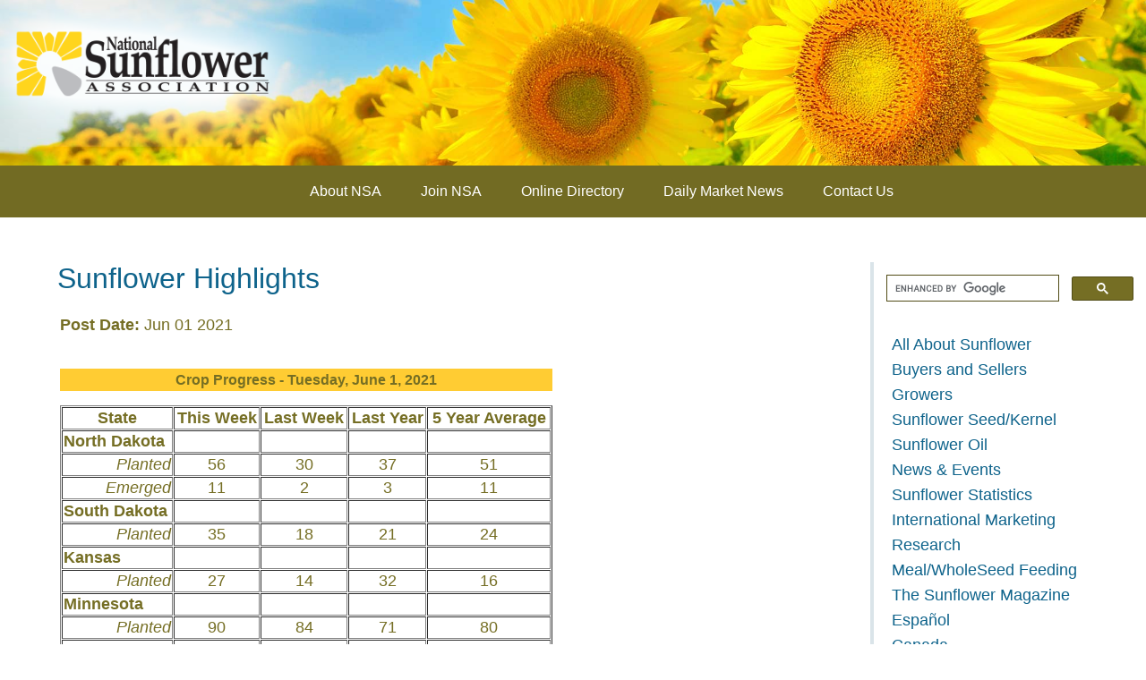

--- FILE ---
content_type: text/html; charset=utf-8
request_url: https://sunflowernsa.com/smartmail/sunflower-highlights-june-1-2021/
body_size: 45029
content:


<!DOCTYPE html>
<html lang="en"> 
<head>
    <title>
        
        Sunflower Highlights
    </title>
	<!-- Google Tag Manager -->
<script>(function(w,d,s,l,i){w[l]=w[l]||[];w[l].push({'gtm.start': new Date().getTime(),event:'gtm.js'});var f=d.getElementsByTagName(s)[0],j=d.createElement(s),dl=l!='dataLayer'?'&l='+l:'';j.async=true;j.src='https://www.googletagmanager.com/gtm.js?id='+i+dl;f.parentNode.insertBefore(j,f);})(window,document,'script','dataLayer','GTM-TL4W9HG2');</script>
<!-- End Google Tag Manager -->
	
    
    <link rel="alternate" type="application/rss+xml" title="RSS" href="/rss.aspx" />
    
    <meta name="keywords" content="" /><meta name="description" content="" /><meta property="og:description" content="" /><meta property="og:title" content="Sunflower Highlights" /><meta property="og:type" content="article" /><meta property="og:url" content="https://sunflowernsa.edu/smartmail/sunflower-highlights-june-1-2021/" /><meta property="og:image" content="https://sunflowernsa.com/images/page_default.png" />
    <?xml version="1.0" encoding="windows-1252"?>
    <meta name="viewport" content="width=device-width, initial-scale=1" />
    <!--<link href="/includes/smart.css" rel="stylesheet" type="text/css" />-->

    
<link rel="apple-touch-icon" sizes="57x57" href="/includes/favicon/apple-icon-57x57.png" />
<link rel="apple-touch-icon" sizes="60x60" href="/includes/favicon/apple-icon-60x60.png" />
<link rel="apple-touch-icon" sizes="72x72" href="/includes/favicon/apple-icon-72x72.png" />
<link rel="apple-touch-icon" sizes="76x76" href="/includes/favicon/apple-icon-76x76.png" />
<link rel="apple-touch-icon" sizes="114x114" href="/includes/favicon/apple-icon-114x114.png" />
<link rel="apple-touch-icon" sizes="120x120" href="/includes/favicon/apple-icon-120x120.png" />
<link rel="apple-touch-icon" sizes="144x144" href="/includes/favicon/apple-icon-144x144.png" />
<link rel="apple-touch-icon" sizes="152x152" href="/includes/favicon/apple-icon-152x152.png" />
<link rel="apple-touch-icon" sizes="180x180" href="/includes/favicon/apple-icon-180x180.png" />
<link rel="icon" type="image/png" sizes="192x192"  href="/includes/favicon/android-icon-192x192.png" />
<link rel="icon" type="image/png" sizes="32x32" href="/includes/favicon/favicon-32x32.png" />
<link rel="icon" type="image/png" sizes="96x96" href="/includes/favicon/favicon-96x96.png" />
<link rel="icon" type="image/png" sizes="16x16" href="/includes/favicon/favicon-16x16.png" />
<link rel="manifest" href="/includes/favicon/manifest.json"/>    
<meta name="msapplication-TileImage" content="/includes/favicon/ms-icon-144x144.png" />
<meta name="theme-color" content="#ffffff" />
    <link rel="stylesheet" type="text/css" href="/includes/styles.css" />	
    <!--[if IE]>
      <link rel="stylesheet" href="/includes/smart.css" media="screen" type="text/css" />
    <![endif]-->
    <link href="/includes/smart-print.css" rel="stylesheet" type="text/css" media="print" />
        <link rel="stylesheet" type="text/css" href="/js/css/overcast/jquery-ui.css" />
    <script type="text/javascript">
        //adaptive image code to set the cookie
        document.cookie = 'imageSize=' + Math.max(screen.width, screen.height) + '; path=/'
    </script>

    <script src="https://ajax.googleapis.com/ajax/libs/jquery/1/jquery.min.js" type="text/javascript"></script>
    <script src="https://sunflowernsa.com/js/vendor/jquery-1.9.1.min.js" type="text/javascript"></script>
    <script src="https://sunflowernsa.com/js/vendor/modernizr.custom.js" type="text/javascript"></script>

    <script type="text/javascript">
        // Nav toggle for mobile
        $(document).ready(function () {
            $("#nav-mobile").html($("#nav-main").html());
            $("#nav-trigger span").click(function () {
                if ($("nav#nav-mobile ul").hasClass("expanded")) {
                    $("nav#nav-mobile ul.expanded").removeClass("expanded").slideUp(250);
                    $(this).removeClass("open");
                } else {
                    $("nav#nav-mobile ul").addClass("expanded").slideDown(250);
                    $(this).addClass("open");
                }
            });
        });
    </script>


</head>
<body class="subpage" id="master-subpage">
	<!-- Google Tag Manager (noscript) -->
	<noscript><iframe src="https://www.googletagmanager.com/ns.html?id=GTM-TL4W9HG2" height="0" width="0" style="display:none;visibility:hidden"></iframe></noscript>
	<!-- End Google Tag Manager (noscript) -->
	
    <form method="post" action="./" id="form1">
<div class="aspNetHidden">
<input type="hidden" name="__EVENTTARGET" id="__EVENTTARGET" value="" />
<input type="hidden" name="__EVENTARGUMENT" id="__EVENTARGUMENT" value="" />
<input type="hidden" name="__VIEWSTATE" id="__VIEWSTATE" value="/[base64]" />
</div>

<script type="text/javascript">
//<![CDATA[
var theForm = document.forms['form1'];
if (!theForm) {
    theForm = document.form1;
}
function __doPostBack(eventTarget, eventArgument) {
    if (!theForm.onsubmit || (theForm.onsubmit() != false)) {
        theForm.__EVENTTARGET.value = eventTarget;
        theForm.__EVENTARGUMENT.value = eventArgument;
        theForm.submit();
    }
}
//]]>
</script>


<script src="/WebResource.axd?d=M6ZveH9im3FgpPMci7KLB9Dhnze6KPfORrwP8DBgm2EnHkjw5EQPvnH9KSZkrlKZj_xkaByKHTECmlPMzZ2rgZFmSMY1&amp;t=638901356248157332" type="text/javascript"></script>


<script src="/ScriptResource.axd?d=uyGWJDosSy5P0qHvjU3B17ilMslV0ANnCcBF1zOvgSNyJoc0FYMQN-b9Dnw-g_vpa-wW8RlKBoxKwJ2P5NsQzCktQvF8ULSpQAKIKqPZj5lEOLN48cI8X8pEhjKN7_V_ubTuhA2&amp;t=7f16157c" type="text/javascript"></script>
<script type="text/javascript">
//<![CDATA[
if (typeof(Sys) === 'undefined') throw new Error('ASP.NET Ajax client-side framework failed to load.');
//]]>
</script>

<script src="/ScriptResource.axd?d=NXviAkbVvz-rqIuVog9RAsdTX4tbxIr_2wpnozQJZnSkx1nVM7Abxy3o_nn5as4VdWTh7baXlwbtPRCztMSpa_1BNwNW6mha7Etb2H5ab2ID7d1bv7gEtQcW6qU2MJRgAmHc54BTns8-TRTTGLVtIE0XqPE1&amp;t=7f16157c" type="text/javascript"></script>
<div class="aspNetHidden">

	<input type="hidden" name="__VIEWSTATEGENERATOR" id="__VIEWSTATEGENERATOR" value="4C925B74" />
	<input type="hidden" name="__SCROLLPOSITIONX" id="__SCROLLPOSITIONX" value="0" />
	<input type="hidden" name="__SCROLLPOSITIONY" id="__SCROLLPOSITIONY" value="0" />
</div>

    <div id="skip-link">
        <a href="#subbodycopy" class="element-invisible element-focusable">Skip to main content</a>
    </div>

    <div id="topOfPage"></div>
    <!--added to control the page postback on the photogallery!-->
    <script type="text/javascript">
//<![CDATA[
Sys.WebForms.PageRequestManager._initialize('ctl00$smOne', 'form1', [], [], [], 90, 'ctl00');
//]]>
</script>


        <!-- Begin User Management Box -->
        
        <!-- End User Management Box -->
<div id="print-header"><img src="/images/sunflower-logo.jpg" alt="National Sunflower Association" /></div>
<div id="top"></div>
 
    <div id="sub-top-photo"><a href="/"><img src="/images/sunflower-logo-sub.png" class="sub-logo" alt="National Sunflower Association"/></a></div>
    <div id="horiz-nav">
    	<div class="sub-right-content">
            <div id="nav-trigger">
               <span>Menu</span>
            </div>
            <nav id="nav-main">
                <ul>
                    <li><a href="/about/">About NSA</a></li>
                    <li><a href="/join/">Join NSA</a></li>
                    <li><a href="/directory/">Online Directory</a></li>
                    <li><a href="/growers/Marketing/daily-market-news/">Daily Market News</a></li>
                    <li><a href="/contact/">Contact Us</a></li>
                </ul>
            </nav>
            <nav id="nav-mobile"></nav>
        </div>
    </div>
 

   
	<div class="sub-right-content home-content">
        <div class="sub-wrapper">
        	<div id="sub-nav">
                <script type="text/javascript">
                    var imgAltTagsFix = function () {
                        $('img.gsc-branding-img').attr("alt", "Google Custom Search Branding");
                        $('.gsc-search-box').attr("role", "presentation");
                    };
                    window.__gcse = {
                        callback: imgAltTagsFix
                    };

                    (function () {
                        var cx = '012062294093941210829:-sqzp3dmfyw';
                        var gcse = document.createElement('script');
                        gcse.type = 'text/javascript';
                        gcse.async = true;
                        gcse.src = (document.location.protocol == 'https:' ? 'https:' : 'http:') +
    '//cse.google.com/cse.js?cx=' + cx;
                        var s = document.getElementsByTagName('script')[0];
                        s.parentNode.insertBefore(gcse, s);
                    })();
                </script>
                <label title="Search" for="gsc-i-id1" style="display:none">Search</label>
                <div class="gcse-search"></div>

            	<div class="sub-nav-inner">
<nav id="nav-wrap">  
    
            
<ul>
<li>
            
            
            
            <a id="cms6nav_rpt_siteNav_linkNavURL_0" class="subnav" href="/all-about/">All About Sunflower</a>            
        
            
</li>
<li>
            
            
            
            <a id="cms6nav_rpt_siteNav_linkNavURL_1" class="subnav" href="/buyers/">Buyers and Sellers</a>            
        
            
</li>
<li>
            
            
            
            <a id="cms6nav_rpt_siteNav_linkNavURL_2" class="subnav" href="/growers/">Growers</a>            
        
            
</li>
<li>
            
            
            
            <a id="cms6nav_rpt_siteNav_linkNavURL_3" class="subnav" href="/seed/">Sunflower Seed/Kernel</a>            
        
            
</li>
<li>
            
            
            
            <a id="cms6nav_rpt_siteNav_linkNavURL_4" class="subnav" href="/oil/">Sunflower Oil</a>            
        
            
</li>
<li>
            
            
            
            <a id="cms6nav_rpt_siteNav_linkNavURL_5" class="subnav" href="/media/">News & Events</a>            
        
            
</li>
<li>
            
            
            
            <a id="cms6nav_rpt_siteNav_linkNavURL_6" class="subnav" href="/stats/">Sunflower Statistics</a>            
        
            
</li>
<li>
            
            
            
            <a id="cms6nav_rpt_siteNav_linkNavURL_7" class="subnav" href="/marketing/">International Marketing</a>            
        
            
</li>
<li>
            
            
            
            <a id="cms6nav_rpt_siteNav_linkNavURL_8" class="subnav" href="/Research/">Research</a>            
        
            
</li>
<li>
            
            
            
            <a id="cms6nav_rpt_siteNav_linkNavURL_9" class="subnav" href="/wholeseed/">Meal/WholeSeed Feeding</a>            
        
            
</li>
<li>
            
            
            
            <a id="cms6nav_rpt_siteNav_linkNavURL_10" class="subnav" href="/magazine/">The Sunflower Magazine</a>            
        
            
</li>
<li>
            
            
            
            <a id="cms6nav_rpt_siteNav_linkNavURL_11" class="subnav" href="/spanish/">Español</a>            
        
            
</li>
<li>
            
            
            
            <a id="cms6nav_rpt_siteNav_linkNavURL_12" class="subnav" href="/canada/">Canada</a>            
        
            
</li>
<li>
            
            
            
            <a id="cms6nav_rpt_siteNav_linkNavURL_13" class="subnav" href="/about/">About NSA</a>            
        
            
</li>
<li>
            
            
            
            <a id="cms6nav_rpt_siteNav_linkNavURL_14" class="subnav" href="/join/">Join NSA</a>            
        
            
</li>
<li>
            
            
            
            <a id="cms6nav_rpt_siteNav_linkNavURL_15" class="subnav" href="/directory/">Online Directory</a>            
        
            
</li>
<li>
            
            
            
            <a id="cms6nav_rpt_siteNav_linkNavURL_16" class="subnav" href="/smartmail/">EPublications</a>            
        
    
</li>
</ul>
</nav>

                    
                </div>
            </div>    
        	<div id="subbodycopy">
                    <span id="lblPageTitle">Sunflower Highlights</span>
                    
<table>
    <tr style="">
        <td>
            
        </td>
    </tr>
    <tr style="">
        <td>
            <span class="copybold">Post Date:</span>&nbsp;<span id="TopContentArea_SmartMail1032_CMSEndDateLabel" class="copy">Jun 01 2021</span>
        </td>
    </tr>
</table>
                    
<table width="100%" role="presentation" >
    
    <tr>
        <td>
            <span id="MainContentArea_ContentModule5530_CMSContentLabel" class="copy"><table border="0" cellpadding="2" cellspacing="0" width="550px">
	<tbody>
		<tr style="background-color: rgb(255, 204, 51);">
			<td align="center" colspan="6"><font size="3"><b>Crop Progress - Tuesday, June 1, 2021</b></font></td>
		</tr>
	</tbody>
</table>

<table border="1" cellpadding="1" cellspacing="1" style="width:550px;">
	<thead>
		<tr>
			<th scope="col">State</th>
			<th scope="col">This Week</th>
			<th scope="col">Last Week</th>
			<th scope="col">Last Year</th>
			<th scope="col">5 Year Average</th>
		</tr>
	</thead>
	<tbody>
		<tr>
			<td><strong>North Dakota</strong></td>
			<td>&nbsp;</td>
			<td>&nbsp;</td>
			<td>&nbsp;</td>
			<td>&nbsp;</td>
		</tr>
		<tr>
			<td style="text-align: right;"><i>Planted</i></td>
			<td style="text-align: center;">56</td>
			<td style="text-align: center;">30</td>
			<td style="text-align: center;">37</td>
			<td style="text-align: center;">51</td>
		</tr>
		<tr>
			<td style="text-align: right;"><i>Emerged</i></td>
			<td style="text-align: center;">11</td>
			<td style="text-align: center;">2</td>
			<td style="text-align: center;">3</td>
			<td style="text-align: center;">11</td>
		</tr>
		<tr>
			<td><strong>South Dakota</strong></td>
			<td>&nbsp;</td>
			<td>&nbsp;</td>
			<td>&nbsp;</td>
			<td>&nbsp;</td>
		</tr>
		<tr>
			<td style="text-align: right;"><i>Planted</i></td>
			<td style="text-align: center;">35</td>
			<td style="text-align: center;">18</td>
			<td style="text-align: center;">21</td>
			<td style="text-align: center;">24</td>
		</tr>
		<tr>
			<td><b>Kansas</b></td>
			<td style="text-align: center;">&nbsp;</td>
			<td style="text-align: center;">&nbsp;</td>
			<td style="text-align: center;">&nbsp;</td>
			<td style="text-align: center;">&nbsp;</td>
		</tr>
		<tr>
			<td style="text-align: right;"><i>Planted</i></td>
			<td style="text-align: center;">27</td>
			<td style="text-align: center;">14</td>
			<td style="text-align: center;">32</td>
			<td style="text-align: center;">16</td>
		</tr>
		<tr>
			<td><strong>Minnesota</strong></td>
			<td style="text-align: center;">&nbsp;</td>
			<td style="text-align: center;">&nbsp;</td>
			<td style="text-align: center;">&nbsp;</td>
			<td style="text-align: center;">&nbsp;</td>
		</tr>
		<tr>
			<td style="text-align: right;"><i>Planted</i></td>
			<td style="text-align: center;">90</td>
			<td style="text-align: center;">84</td>
			<td style="text-align: center;">71</td>
			<td style="text-align: center;">80</td>
		</tr>
		<tr>
			<td><b>Colorado</b></td>
			<td style="text-align: center;">&nbsp;</td>
			<td style="text-align: center;">&nbsp;</td>
			<td style="text-align: center;">&nbsp;</td>
			<td style="text-align: center;">&nbsp;</td>
		</tr>
		<tr>
			<td style="text-align: right;"><i>Planted</i></td>
			<td style="text-align: center;">18</td>
			<td style="text-align: center;">10</td>
			<td style="text-align: center;">38</td>
			<td style="text-align: center;">16</td>
		</tr>
		<tr>
			<td><strong>Texas</strong></td>
			<td style="text-align: center;">&nbsp;</td>
			<td style="text-align: center;">&nbsp;</td>
			<td style="text-align: center;">&nbsp;</td>
			<td style="text-align: center;">&nbsp;</td>
		</tr>
		<tr>
			<td style="text-align: right;"><em>Planted</em></td>
			<td style="text-align: center;">42</td>
			<td style="text-align: center;">19</td>
			<td style="text-align: center;">41</td>
			<td style="text-align: center;">47</td>
		</tr>
	</tbody>
</table></span>
        </td>
    </tr>
</table>

    
<table width="100%" role="presentation" >
    <tr id="MainContentArea_ContentModule5531_trModuleTitle">
	<td>
            <span id="MainContentArea_ContentModule5531_CMSContentTitleLabel" class="copybold">USDA ARS seeking research leader</span>
        </td>
</tr>

    <tr>
        <td>
            <span id="MainContentArea_ContentModule5531_CMSContentLabel" class="copy">The USDA-ARS Sunflower and Plant Biology Research Unit located in Fargo, ND is seeking a full-time, permanent Supervisory Research Plant Physiologist, Research Geneticist, or Research Chemist to serve in a leadership role as a Research Leader (RL) for the Unit, responsible for all fiscal, personnel, facilities, and programmatic aspects of the Unit. The RL guides research programs and advises leaders in agricultural industries and state and federal action/regulatory agencies on technical and practical matters related to the development of sunflower crop germplasm, biology/management of sunflower pests and diseases, biology/management of weed species, and quality of selected oilseed crops.&nbsp;Visit <a href="https://www.usajobs.gov/GetJob/ViewDetails/602243400" target="_blank">https://www.usajobs.gov/GetJob/ViewDetails/602243400</a> to learn more about the position.&nbsp;<strong>Applications will be accepted through June 21</strong>.</span>
        </td>
    </tr>
</table>

    
<table width="100%" role="presentation" >
    <tr id="MainContentArea_ContentModule5532_trModuleTitle">
	<td>
            <span id="MainContentArea_ContentModule5532_CMSContentTitleLabel" class="copybold">Grower report</span>
        </td>
</tr>

    <tr>
        <td>
            <span id="MainContentArea_ContentModule5532_CMSContentLabel" class="copy">Bismarck, ND producer Clark Coleman&rsquo;s sunflower crop is ahead of schedule; he finished planting about two weeks ago. Coleman planted just under 1,200 acres of sunflower this year, mostly high oleic with about 160 acres of confection sunflower. His area is facing extreme drought conditions and his crops were going backwards in development until recently receiving .75 to 3 inches of very beneficial rain.</span>
        </td>
    </tr>
</table>

    
<table width="100%" role="presentation" >
    <tr id="MainContentArea_ContentModule5533_trModuleTitle">
	<td>
            <span id="MainContentArea_ContentModule5533_CMSContentTitleLabel" class="copybold">Markets</span>
        </td>
</tr>

    <tr>
        <td>
            <span id="MainContentArea_ContentModule5533_CMSContentLabel" class="copy">Nearby NuSun and high oleic prices were up 35 to 40 cents in the past week. New crop prices were also up 35 to 40 cents and trading in a range of $26.70-$27.80 at the crush plants. Something else to consider when looking at new crop prices are the oil premiums that crush plants pay on sunflower. Sunflower is the only oilseed that pays premiums for oil content above 40%. Considering oil premiums that are offered at the crush plants on oil content above 40% at a rate of 2% price premium for each 1% of oil above 40%; this pushes a contract with 45% oil content gross return 10% higher per cwt. The AOG $26.70 contract increases to $29.40, and the cash $27.80 contract moves up to $30.60. Confection processors are still offering Act of God (AOG) production contracts starting at a minimum of $32 and upwards per cwt.&nbsp;Sunflower planting continues in all states and is well ahead of last year at this same time and the five-year average in the Dakotas and Minnesota. Planting progress in the High Plains states was slowed by recent moisture and is behind last year&rsquo;s pace but slightly ahead of the five-year average. In the past week, producers made good planting progress pushing 2021 planted acre completion to about 42% of this year&rsquo;s projected planted acres and is well ahead of last year when 29% of acres were planted and is slightly ahead of the five-year average of 35%.</span>
        </td>
    </tr>
</table>

    
<table width="100%" role="presentation" >
    
    <tr>
        <td>
            <span id="MainContentArea_ContentModule5534_CMSContentLabel" class="copy"><img alt="nsa logo" height="59" src="/uploads/0/th-nsa.mini.logo.w-kernel.JPG" style="float:left" width="64" /><br />
<em>NSA is an equal opportunity provider and employer. Anyone requesting special accommodation should notify NSA within a reasonable timeframe. NSA will accommodate reasonable requests.</em></span>
        </td>
    </tr>
</table>

    
                    <div class="top-button" style="text-align:center;padding-top:150px"><a href="#top"><img src="/images/button_top.gif" alt="return to top of page" /></a></div>
            </div>
        </div>    
  </div>
    
    <div class="sub-right-content mobile">
    <hr />
    <div class="sub-nav-inner">
<nav id="nav-wrap">  
    
            
<ul>
<li>
            
            
            
            <a id="cms6nav1_rpt_siteNav_linkNavURL_0" class="subnav" href="/all-about/">All About Sunflower</a>            
        
            
</li>
<li>
            
            
            
            <a id="cms6nav1_rpt_siteNav_linkNavURL_1" class="subnav" href="/buyers/">Buyers and Sellers</a>            
        
            
</li>
<li>
            
            
            
            <a id="cms6nav1_rpt_siteNav_linkNavURL_2" class="subnav" href="/growers/">Growers</a>            
        
            
</li>
<li>
            
            
            
            <a id="cms6nav1_rpt_siteNav_linkNavURL_3" class="subnav" href="/seed/">Sunflower Seed/Kernel</a>            
        
            
</li>
<li>
            
            
            
            <a id="cms6nav1_rpt_siteNav_linkNavURL_4" class="subnav" href="/oil/">Sunflower Oil</a>            
        
            
</li>
<li>
            
            
            
            <a id="cms6nav1_rpt_siteNav_linkNavURL_5" class="subnav" href="/media/">News & Events</a>            
        
            
</li>
<li>
            
            
            
            <a id="cms6nav1_rpt_siteNav_linkNavURL_6" class="subnav" href="/stats/">Sunflower Statistics</a>            
        
            
</li>
<li>
            
            
            
            <a id="cms6nav1_rpt_siteNav_linkNavURL_7" class="subnav" href="/marketing/">International Marketing</a>            
        
            
</li>
<li>
            
            
            
            <a id="cms6nav1_rpt_siteNav_linkNavURL_8" class="subnav" href="/Research/">Research</a>            
        
            
</li>
<li>
            
            
            
            <a id="cms6nav1_rpt_siteNav_linkNavURL_9" class="subnav" href="/wholeseed/">Meal/WholeSeed Feeding</a>            
        
            
</li>
<li>
            
            
            
            <a id="cms6nav1_rpt_siteNav_linkNavURL_10" class="subnav" href="/magazine/">The Sunflower Magazine</a>            
        
            
</li>
<li>
            
            
            
            <a id="cms6nav1_rpt_siteNav_linkNavURL_11" class="subnav" href="/spanish/">Español</a>            
        
            
</li>
<li>
            
            
            
            <a id="cms6nav1_rpt_siteNav_linkNavURL_12" class="subnav" href="/canada/">Canada</a>            
        
            
</li>
<li>
            
            
            
            <a id="cms6nav1_rpt_siteNav_linkNavURL_13" class="subnav" href="/about/">About NSA</a>            
        
            
</li>
<li>
            
            
            
            <a id="cms6nav1_rpt_siteNav_linkNavURL_14" class="subnav" href="/join/">Join NSA</a>            
        
            
</li>
<li>
            
            
            
            <a id="cms6nav1_rpt_siteNav_linkNavURL_15" class="subnav" href="/directory/">Online Directory</a>            
        
            
</li>
<li>
            
            
            
            <a id="cms6nav1_rpt_siteNav_linkNavURL_16" class="subnav" href="/smartmail/">EPublications</a>            
        
    
</li>
</ul>
</nav>
</div>
        <a id="aTag" href="javascript:toggleAndChangeText();" class="nsa-more-btn">
           &nbsp;&nbsp;&nbsp;More about Sunflower &#9658
        </a>
    
        <div class="toggle-nav" style="display: none;">

            <ul>
                <li><a href="/all-about/">All About Sunflower</a></li>
                <li><a href="/buyers/">Buyers and Sellers</a></li>
                <li><a href="/growers/">Growers</a></li>
                <li><a href="/seed/">Sunflower Seed/Kernel</a></li>
                <li><a href="/oil/">Sunflower Oil</a></li>
                <li><a href="/media/">News &amp; Media</a></li>
                <li><a href="/stats/">Sunflower Statistics</a></li>
                <li><a href="/marketing/">International Marketing</a></li>
                <li><a href="/research/">Research</a></li>
                <li><a href="/wholeseed/">Meal/Wholeseed Feeding</a></li>
                <li><a href="/magazine/">The Sunflower Magazine</a></li>
                <li><a href="/spanish/">Espa&ntilde;ol</a></li>
            </ul>

        </div>
    </div>
    
    
    <div id="footer" class="footer-container">
        <div class="sub-right-content">
            <div class="footer-col1">
            	<a href="/smartmail/">Epublications</a><br />
            	<a href="/events/">Events</a><br />
                <a href="/media/pressreleases/">News</a><br />
          </div>
            <div class="footer-col2">
            	<a href="/sitemap/">Site Map</a><br />
                <a href="/privacy/">Privacy Policy</a><br />
                <a href="/disclaimer/">Disclaimer</a><br />
                <a href="https://get.adobe.com/reader/" target="_blank">Get Adobe Acrobat Reader</a><br />
          </div>
            <div class="footer-col3"><a href="https://www.facebook.com/sunflowernsa/" target="_blank"><img src="/images/facebook.gif" width="68" height="68" alt="Facebook"/></a><a href="https://www.youtube.com/user/sunflower58554" target="_blank"><img src="/images/youtube.gif" width="68" height="68" alt="YouTube"/></a><a href=" https://twitter.com/NatlSunflower/" target="_blank"><img src="/images/twitter.gif" width="68" height="68" alt="Twitter"/></a></div>           
        </div> 
    </div>
    

    <script type="text/javascript" src="https://ajax.googleapis.com/ajax/libs/jquery/1.4.4/jquery.min.js"></script>
	<script type="text/javascript">
	    function toggleAndChangeText() {
	        $('.toggle-nav').toggle();
	        if ($('.toggle-nav').css('display') == 'none') {
	            $('#aTag').html('&nbsp;&nbsp;&nbsp;More about Sunflower &#9658');
	        }
	        else {
	            $('#aTag').html('&nbsp;&nbsp;&nbsp;More about Sunflower &#9660');
	        }
	    }
    </script>




    

<script type="text/javascript">
//<![CDATA[

theForm.oldSubmit = theForm.submit;
theForm.submit = WebForm_SaveScrollPositionSubmit;

theForm.oldOnSubmit = theForm.onsubmit;
theForm.onsubmit = WebForm_SaveScrollPositionOnSubmit;
//]]>
</script>
</form>
    
    <script src="/js/jquery-1.7.2.min.js" type="text/javascript"></script>
    <script src="/js/jquery-ui-1.8.21.custom.min.js" type="text/javascript"></script>
    <script type="text/javascript">
        $(function () {
            $(".datepicker").datepicker();
        });   
    </script>  

    <script>
     jQuery(document).ready(function () {        
         function close_accordion_section() {                
            jQuery('.accordion .accordion-section-title').removeClass('active');
            jQuery('.accordion .accordion-section-title2').removeClass('active');
            jQuery('.accordion .accordion-section-content').slideUp(300).removeClass('open');
            jQuery('.accordion .accordion-arrow').removeClass('open');
        }

         jQuery('.accordion-section-title2').click(function (e) {  
            var currentAttrValue = $(this).attr('href').replace("#", "#d");
            var currentArrowValue = currentAttrValue.replace("#d", "");
            var currentYoutubeID = $(this).attr('href').replace("#", "#y");
             var currentYoutubeVid = $(this).attr('href').replace("#", "#v");
             var myClasses = $(this).attr('class');
           
            if ($('.accordion ' + currentYoutubeVid).html() != null && $('.accordion ' + currentYoutubeID).html() != null) {               
                var currentYoutubeVal = $('.accordion ' + currentYoutubeID).html();
                if ($('.accordion ' + currentYoutubeVid).html().length < 1 && $('.accordion ' + currentYoutubeID).html().length > 0) {
                    $('.accordion ' + currentYoutubeVid).html('<div class=\"video-out-wrapper\"><div class=\"video-in-wrapper\"><iframe src=\"' + currentYoutubeVal + '\" frameborder=\"0\" allowfullscreen></iframe></div></div>');
                }
             }

             if (myClasses.indexOf('active') >= 0) {
                 close_accordion_section();
             }
             else {
                close_accordion_section();                  
                jQuery(this).addClass('active');
                jQuery('.accordion ' + currentAttrValue).slideDown(300).addClass('open');
                jQuery('#accordion-arrow' + currentArrowValue).addClass('open');
             }                          
            e.preventDefault();
         });
         
    });
</script>

</body>
</html>


--- FILE ---
content_type: text/css
request_url: https://sunflowernsa.com/includes/styles.css
body_size: 33385
content:
@charset "utf-8";
/* CSS Document */

/* No Print */
@media print
{  
#sub-top-photo {display: none !important;}
#horiz-nav {display: none !important;}
#sub-nav {display: none !important;}
#footer {display: none !important;}
.top-button {display: none !important;}
#breadcrumbs {display: none !important;}
#print-header {display:block !important;}
#lblPageTitle {
    font-size: 22px !important;
}

}

#print-header {display: none;}

/* #region compliance fixes */
.gsc-option {
    font-size:16px;
}
/*#endregion*/
/* =Overlay Box
-------------------------------------------------------------- */
.overlay {
    top: 0;
    left: 0;
    width: 100%;
    height: 100%;
    z-index: 1000;
    background-color: rgba(112,138,144,0.4);
    position: fixed;
}


#overlay-inner {
    top: 50%;
    left: 50%;
    width:30em;
    margin-top: -9em; /*set to a negative number 1/2 of your height*/
    margin-left: -15em; /*set to a negative number 1/2 of your width*/
    border: 1px solid #ccc;
    background-color: #f3f3f3;
    position:fixed;
    text-align:center;
}

@media screen and (max-width: 540px) 
{
    #overlay-inner 
    {
        top: 50%;
        left: 3%;
        width:94%;        
        margin-top: -9em; /*set to a negative number 1/2 of your height*/
        margin-left: 0; /*set to a negative number 1/2 of your width*/
        border: 1px solid #ccc;
        background-color: #f3f3f3;
        position:fixed;
        text-align:center;
    }
}

.close-survey {
    text-align:right;
    padding:0px;
}

.close-survey a 
{
    font-size:32px;
    text-decoration:none;
}


/* =Cycle 2
-------------------------------------------------------------- */

.cycle-slideshow {
  width: 100%;
}

.cycle-slideshow img {
  width: 100%;
  height: auto;
  padding:0;
  margin-bottom:-7px;
}

.cycle-slideshow .cycle-slide {
  width: 100%;
}

/* pager */
.cycle-pager {
  text-align: center;
  width: 100%;
  z-index: 0;
  position: absolute;
  bottom: 0;
  overflow: hidden;
}

.cycle-pager span {
  font-family: arial;
  font-size: 50px;
  width: 16px;
  height: 16px;
  display: inline-block;
  color: #203066;
  cursor: pointer;
}

.cycle-pager span.cycle-pager-active {
  color: #6f7fb3;
}

.cycle-pager > * {
  cursor: pointer;
}

.paypal-btn {
	vertical-align:middle;
	border:none !important;
}

.element-invisible {
    margin: 0;
    padding: 0;
    width: 1px;
}

.element-invisible {
    position: absolute !important;
    clip: rect(1px 1px 1px 1px);
    clip: rect(1px, 1px, 1px, 1px);
    overflow: hidden;
    height: 1px;
}

#skip-link a {
    color: #000;
}

.footnote {font-size:11px;}



/* =Nav
-------------------------------------------------------------- */
#nav-trigger {
  display: none;
  text-align: center; }
  #nav-trigger span {
    display: inline-block;
    padding: 10px 20px;
    background-color: #726b23;
    color: white;
    cursor: pointer;
    text-transform: uppercase;
	width:100%; }
    #nav-trigger span:after {
      display: inline-block;
      margin-left: 10px;
      content: "";
      border-left: solid 10px transparent;
      border-top: solid 10px #fff;
      border-right: solid 10px transparent; }
    #nav-trigger span:hover {
      background-color: #6ec5ee;}
    #nav-trigger span.open:after {
      border-left: solid 10px transparent;
      border-top: none;
      border-bottom: solid 10px #fff;
      border-right: solid 10px transparent; }

nav {
  margin-bottom: 10px; }

nav#nav-main {
  background-color: #726b23;
  padding:0; }
  nav#nav-main ul {
    list-style-type: none;
    margin: 0;
    padding: 0;
    text-align: center; }
  nav#nav-main li {
    display: inline-block;
    padding: 0 5px; }
  nav#nav-main a {
    display: block;
    color: white;
    padding: 20px 15px;
	text-decoration:none; }
    nav#nav-main a:hover {
      background-color: #6ec5ee;
      color: #fff; }

nav#nav-mobile {
  position: relative;
  display: none;
  padding-top:0px;
  width:100%;
  float:center; }
  nav#nav-mobile ul {
    display: none;
    list-style-type: none;
    position: absolute;
    left: 0;
    right: 0;
    margin-left: auto;
    margin-right: auto;
    text-align: center;
    background-color: #6ec5ee; }
  nav#nav-mobile li {
    display: block;
    padding: 5px 0;
    margin: 0 5px;
    border-bottom: solid 1px #6ec5ee; }
    nav#nav-mobile li:last-child {
      border-bottom: none; }
  nav#nav-mobile a {
    display: block;
    color: white;
    padding: 10px 30px;
	text-decoration:none; }
    nav#nav-mobile a:hover {
      background-color: #726b23;
      color: #fff; }

@media all and (max-width: 1000px) {
  
  nav#nav-main a {
    display: block;
    color: white;
    padding: 10px 10px;
	text-decoration:none; }
}

@media all and (max-width: 900px) {
    
  #nav-trigger {
    display: block; }

  #nav-trigger span {
    padding: 5px 0px;}

	
  nav {
	margin-bottom: 1px; }

  nav#nav-main {
    display: none; }

  nav#nav-mobile {
    display: block;
	z-index:1000; } 
	
	td {
		font-size: 14px;
	}	
	
	}

@media all and (max-width: 700px) {
	td {
		font-size: 11px;
		word-wrap: break-word; 
		word-break: break-word;
		overflow-wrap: break-word; 
	}	

}

fieldset {
    display: block;
    -webkit-margin-start: 0px;
    -webkit-margin-end: 0px;
    -webkit-padding-before: 0px;
    -webkit-padding-start: 0px;
    -webkit-padding-end: 0px;
    -webkit-padding-after: 0px;
    border-image-source: initial;
    border-image-slice: initial;
    border-image-width: initial;
    border-image-outset: initial;
    border-image-repeat: initial;
    min-width: -webkit-min-content;
    border-width: 0px;
    border-style: none;
}


html {
	font-synthesis: none;
}
html, body {
	height: 100%;
	margin: 0px;
	padding: 0px;
	/*font-family: "Myriad Pro", "Gill Sans", "Gill Sans MT", Calibri, sans-serif;*/
	font-family: "Myriad Pro", Calibri, "Segoe UI", Arial, sans-serif;
	font-weight:400;
}

strong, b {
	font-weight: 700;
}


		#vert-nav { 
			background: #ffffff; 
			height: 100%; 
			width:20%; 
			margin-left:20px; 
			position:fixed; 
			box-shadow: 0px 0px 25px 0px #888888;
			z-index:1000;
		} 
		 
		 figcaption {
			display: block;
			font-size: 11px;
			text-align: center;
			color: #606060;
			margin:0;
			display:table-caption;
			caption-side:bottom;
		}
		 
		 figure{display:table; margin:0;}

		figure.align-left {
			float: left;
			margin-right: 10px;
			max-width: 100%;
		}

		figure.align-right {
			float: right;
			margin-left: 10px;
			max-width: 100%;
		}

		figure.align-center {
			display: table;
			margin-left: auto;
			margin-right: auto;
		}
		 
		.right-content{
			margin-left:30%;
		}
		
		.sub-right-content{
			margin-left:5%;
		}
		
		 #top-photo { 
			background:url(../images/sunflower-top.jpg);
			background-size:cover;
			background-position:center;
			height:375px;
		}
		
		#sub-top-photo { 
			background:url(../images/sunflower-top.jpg);
			background-size:cover;
			background-position:center;
			height:185px;
		}
		.sub-logo {
			widht:377px;
			height:164px;
			opacity: 1;
			transition: opacity .25s ease-in-out;
			-moz-transition: opacity .25s ease-in-out;
			-webkit-transition: opacity .25s ease-in-out;
		}

		.sub-logo:hover {
		  opacity: 0.7;
		}
		
		
		#horiz-nav {
			background-color:#726b23;
		}
		
		.home-nav ul {
		  list-style: none;
		  background-color: #726b23;
		  text-align: center;
		  padding: 0;
		  margin: 0;
		}
		
		.sub-nav ul {
		  list-style: none;
		  background-color: #726b23;
		  text-align: left;
		  padding: 0;
		  margin: 0;
		}
				
		.nav ul {
		  list-style: none;
		  background-color: #726b23;
		  padding: 0;
		  margin: 0;
		}
		
		.nav li {
		  font-size: 18px;
		  line-height: 40px;
		  height: 40px;
		  border-bottom: 1px solid #888;
		}
		 
		.nav a {
		  text-decoration: none;
		  padding:0px 10px 0px 10px;
		  color: #fff;
		  display: block;
		  transition: .3s background-color;
		}
		 
		.nav a:hover {
		  background-color: #6ec5ee;
		}
		 
		.nav a.active {
		  background-color: #fff;
		  color: #444;
		  cursor: default;
		}
		 
		 img.sunflower{
			padding-bottom:50px;
			width:100%;
			max-width:340px;
		}
		
		.sub-wrapper { 
		  overflow:hidden;
		}
		
		.sub-wrapper div {
		}

		.sub-wrapper img {padding:10px 10px 0 10px;}
		
		#sub-nav {
		  float:right; 
		  margin-left:20px;
		  width:25%;
		  border-left:4px solid #dae4e9;
		}
		
		#sub-nav-inner {padding:10px;}
		#subbodycopy { 
		  overflow:hidden;
		}

		#searchable-research {max-width:600px;}

		#searchable-research .leftside {
			float:left;
			text-align:right;
			width:200px;
		}
		
		@media screen and (max-width: 540px) {	
			#searchable-research .leftside {
				float:none;
				text-align:left;
				width:200px;
			}		
		}
		
		#searchable-research label { 
		  vertical-align: top;
		  text-align:right;
		  display:inline-block;
		}


		#searchable-research select { 
		  min-width:210px;
		}

		#searchable-research .forminstruct {
			font-size:10px;
			color:#4D4D4D;
		}

		.research-title {
			background-color:#0e638b;
			color:#fff;
			display:inline-block;
			padding-left:10px;
		}
		.arrow {
			border-style: dashed;
			border-color: transparent;
			border-width: 0.20em;
			display: -moz-inline-box;
			display: inline-block;
			/* Use font-size to control the size of the arrow. */
			font-size: 100px;
			height: 0;
			line-height: 0;
			position: relative;
			vertical-align: middle;
			width: 0;
			background-color:#fff; /* change background color acc to bg color */ 
			border-left-width: 0.2em;
			border-left-style: solid;
			border-left-color: #0e638b;
			left:0.25em;
		}

@media screen and (max-width: 540px) {

		.research-title {
			background-color:#fff;
			color:#0e638b;
			display:inline-block;
			padding-left:0px;
			font-weight:bold;
		}
		.arrow {
			border-style: none;
			border-color: transparent;
			display: -moz-inline-box;
			display: inline-block;
			font-size: 0px;
			height: 0;
			line-height: 0;
			position: relative;
			vertical-align: middle;
			width: 0;
			background-color:#fff;
			border-left-style: none;
		}
	
	
}


		h1, h2, h3, h4, h5 {
			color: #1E1C09;
		}
		
		#breadcrumbs { 
			color:#818181 !important;	
		}

            #breadcrumbs a:link, #breadcrumbs a:visited, #breadcrumbs a:active {
                /*color:#818181 !important;*/
                color: #757575 !important;
                font-size:14px !important;
                text-decoration: none !important;
            } 

		#breadcrumbs a:hover{ color:#53a3ce !important; } 

		@media screen and (max-width: 900px) {
		#vert-nav { 
			background: #ffffff; 
			height: 100%; 
			width:25%; 
			margin-left:5px; 
			position:absolute; 
			box-shadow: 0px 0px 25px 0px #888888;
		} 
		
		#top-photo { 
			background:url(../images/sunflower-top.jpg);
			background-size:cover;
			background-position:center;
			height:250px;
		}
		
		}
		@media screen and (min-width: 790px) {
		  .nav li {
		    padding-left:20px;
		    padding-right:20px;
			border-bottom: none;
			height: 50px;
			line-height: 50px;
			font-size: 18px
		  }

		 
		  .nav li {
			display: inline-block;
			margin-right: -4px;
		  }

		}
		
		@media screen and (max-width: 790px) {
		#vert-nav { 
			background: #ffffff;  
			width:100%;
			height:auto; 
			position:relative;
			margin:0;
			box-shadow: 0px 0px 25px 0px #888888;
		}
		
		#top-photo { 
			background:url(../images/sunflower-top.jpg);
			background-size:cover;
			background-position:center;
			height:225px;
		}
		 
		.right-content{
			margin-left:0;
		} 
		 
		.sub-right-content{
			margin-left:0;
		}
		#subbodycopy {
			 padding-left:10px;
		} 	
			
		 
		 #sub-nav {
			 display:none; 
		}		
		 
		img.sunflower{
			max-width:320px;
			padding:0px;
			margin:auto;
		}
		
	   .mobile {
		display: block;
	    }
		
	   .desktop {
		display: none;
	    }
		 
		}
		@media screen and (min-width: 790px) {
	   .mobile {
		display: none;
	    }
		
	   .desktop {
		display: block;
	    }
		}
		@media screen and (max-width: 1160px) {
		.right-content{
			margin-left:30%;
		}
		
		.sub-right-content{
			margin-left:5%;
		}			
			
		.nav li {
		  padding-left:10px;
		  padding-right:10px;
		  border-bottom: none;
		  height: 50px;
		  line-height: 50px;
		  font-size: 16px
		}
		.nav li {
		  display: inline-block;
		  margin-right: -4px;
		}
		}
		
		@media screen and (max-width: 900px) {
		.right-content{
			margin-left:30%;
		}	
		.sub-right-content{
			margin-left:5%;
		}			
		.nav li {
		  padding-left:5px;
		  padding-right:5px;
		  border-bottom: none;
		  height: 50px;
		  line-height: 50px;
		  font-size: 14px
		}
		.nav li {
		  display: inline-block;
		  margin-right: -4px;
		}
		}		
		
		@media screen and (max-width: 790px) {
		.right-content{
			margin-left:0%;
		}	
		.sub-right-content{
			margin-left:0%;
		}			
		
		.nav li {
		  padding-left:0px !important;
		  padding-right:0px !important;
		  border-bottom: none;
		  height: 50px;
		  line-height: 50px;
		  font-size: 14px
		}
		.nav li {
		  display: inline-block;
		  margin-right: -4px;
		}
		}	
		
		@media screen and (max-width: 540px) {
		html,body { height: 100%; margin: 5px; padding: 0px; font-family: "Myriad Pro", "Gill Sans", "Gill Sans MT", Calibri, sans-serif; }
		.sub-logo {
			widht:300px;
			height:130px;
		}
		.right-content{
			margin-left:0%;
		}	
		.sub-right-content{
			margin-left:0%;
		}	
		.nav li {
		  padding-left:5px;
		  padding-right:5px;
		  border-bottom: none;
		  height: 50px;
		  line-height: 50px;
		  font-size: 14px
		}
		.nav li {
		  display: block;
		  margin-right: -4px;
		}

		#sub-nav-inner {padding:0px !important}
		#subbodycopy {
			 padding:10px 0px 10px 0px;
		}
		}			
		
	
	/*News Articles */


	
	.news-story {
	  overflow:hidden;
	  margin-right:20px;
	  padding: 0px 0px 0px 20px;
	  border-left: thin solid #8d8d8d;
	}
	
	.news-date {
	  float:left; 
	  margin-right:20px;
	  width:40px;
	  text-align:center;
	}
	
	
	.wrap{
    overflow:auto;
    width:100%;
    display: table;
    border-collapse: collapse;
	background-color:#cfc55d;
}

	.wrap a:link, .wrap a:visited{
		text-decoration:none !important;
	}	
	
	.wrap div a:hover{
		text-decoration:none !important;
		background-color:#ffffff !important;
	}

	.row {
		display: table-row;
	}
	.left{
		width: 45%;
		display: table-cell;
		padding:20px 0px 20px 0px; 
	}
	
	.left:hover {
		background-color:#e8df7d;
	}
	
	
	.right{
		width: 45%;
		display: table-cell;
		padding:20px 0px 20px 0px;     
	}
		
	.right:hover {
		background-color:#e8df7d;
	}
	
	@media screen and (max-width: 740px) {
	  
	  	.row {
			display: table-row !important;
		}
		.left{
			width: 100%;
			display: block;
			padding:20px 0px 20px 0px; 
		}
		
		.left:hover {
			background-color:#e8df7d;
		}
		
		
		.right{
			width: 100%;
			display: block;
			padding:20px 0px 20px 0px;     
		}
			
		.right:hover {
			background-color:#e8df7d;
		}

	  
	  
	}
	
	/*Signup and Quick links */

	.signup-wrapper {

	}
	
	.signup-wrapper div {
	   padding: 20px 0px 20px 0px;
	}
	#signup {
	  float:left; 
	  margin-right:30px;
	  width:50%;
	}
	#quicklinks { 
	  overflow:hidden;
	  margin-right:20px;
	}
	
	@media screen and (max-width: 600px) {
	   #signup { 
		float: none;
		margin-right:0;
		width:auto;
		border:0;
		border-bottom:2px solid #ffffff;    
	  }
	}
	
	/* Footer */				
	.footer-col1, .footer-col2, .footer-col3 {
		float: left;
		min-height: 100px;
		width: 20%;
		margin: 30px 10px 10px 10px;
	}
	.footer-col2 {
		width: 20%;
	}
	.footer-col3 {
		width: 45%;
		text-align:right;
	}
	.footer-container {
		width: 100%;
		overflow: hidden;
		background-color:#6ec5ee;
	}
	
	@media screen and (max-width: 600px) {		
		.footer-col1, .footer-col2 {
			float: left;
			margin: 5px;
			min-height:50px;
			width:50%;
		}		
		
		.footer-col3 {
			float: none;
			margin: 5px;
			width:100%;
			text-align:center;

		}		
	}
		
		
	/* Fonts and Colors */
	.home-content{
		padding:40px 0px 40px 0px;
	}
	
	.forminstruct{font-size:14px;}
	
	.copybold {font-weight:bold;}
	.copyerror {font-weight:bold; color:#FF0004;}
	
	.bkgdYellowDark {background-color:#fff7ab;}
	.bkgdYellowLight {background-color:#FFffcc;}
	.bkgdYellowDarkDiv 
    {   
        background-color:#fff7ab;;
        width: 100%;
        padding: 18px;    
    }
    .bkgdYellowLightDiv 
    {   
        background-color:#FFffcc;       
        padding: 18px;    
    }
	.align-left {
		float: left;
		margin-right: 10px;
	}

	.align-right {
		float: right;
		margin-left: 10px;
	}

	.align-center {
		display: block;
		margin-left: auto;
		margin-right: auto;
	}
	
	#bodycopy {
		font-size:18px;
		color:#756e24;
	}	
	
	#bodycopy a:link,
	#bodycopy a:visited{
		color:#544f18;
	}
	
	#bodycopy a:hover {
		color:#0e638b;
	}
	
	#subbodycopy {
		font-size:18px;
		color:#756e24;
	}	
	#subbodycopy table
	{
		margin-top:1rem;
	}
	
	#subbodycopy a:link,
	#subbodycopy a:visited{
		color:#544f18;
	}
	
	#subbodycopy a:hover {
		color:#3581a5;
	}

/* Begin Sub Nav */
	
	.sub-nav-inner li {
		list-style:none;
		font-size:18px;
		color:#0e638b;
		line-height:28px;
	}
	
	.sub-nav-inner ul {
		padding-left:20px;
	}
	
	.sub-nav-inner a:link,
	.sub-nav-inner a:visited {
		color:#0e638b;
		text-decoration:none;
	}
	
	.sub-nav-inner a:hover {
		color:#756e24;
	}
		
	
	.sub-nav-inner ul > li > ul > li{
		list-style:none;
		font-size:16px !important;
		color:#327092 !important;
	}
	
	.sub-nav-inner ul > li > ul > li a:link, .sub-nav-inner ul > li > ul > li a:visited {
		list-style:none;
		font-size:16px !important;
		color:#327092 !important;
	}
	
	.sub-nav-inner ul > li > ul > li a:hover {
		list-style:none;
		font-size:16px !important;
		color:#756e24 !important;
	}
	

	
	.sub-nav-inner ul > li > ul > li > ul > li{
		list-style:none;
		font-size:16px !important;
		color:#53a3ce !important;
	}
	
	.sub-nav-inner ul > li > ul > li > ul > li a:link, .sub-nav-inner ul > li > ul > li > ul > li a:visited {
		list-style:none;
		font-size:16px !important;
		color:#53a3ce !important;
	}
	
	.sub-nav-inner ul > li > ul > li > ul > li a:hover {
		list-style:none;
		font-size:16px !important;
		color:#756e24 !important;
	}
	
/* End Sub Nav */	

/* Begin Toggle Nav */
	
	.toggle-nav li {
		list-style:none;
		font-size:18px;
		color:#0e638b;
		line-height:28px;
	}
	
	.toggle-nav ul {
		padding-left:20px;
	}
	
	.toggle-nav a:link,
	.toggle-nav a:visited {
		color:#0e638b;
		text-decoration:none;
	}
	
	.toggle-nav a:hover {
		color:#756e24;
	}
		
	
	.toggle-nav ul > li > ul > li{
		list-style:none;
		font-size:16px !important;
		color:#327092 !important;
	}
	
	.toggle-nav ul > li > ul > li a:link, .toggle-nav ul > li > ul > li a:visited {
		list-style:none;
		font-size:16px !important;
		color:#327092 !important;
	}
	
	.toggle-nav ul > li > ul > li a:hover {
		list-style:none;
		font-size:16px !important;
		color:#756e24 !important;
	}
	

	
	.toggle-nav ul > li > ul > li > ul > li{
		list-style:none;
		font-size:16px !important;
		color:#53a3ce !important;
	}
	
	.toggle-nav ul > li > ul > li > ul > li a:link, .toggle-nav ul > li > ul > li > ul > li a:visited {
		list-style:none;
		font-size:16px !important;
		color:#53a3ce !important;
	}
	
	.toggle-nav ul > li > ul > li > ul > li a:hover {
		list-style:none;
		font-size:16px !important;
		color:#756e24 !important;
	}
	
/* End Toggle Nav */


    #lblPageTitle {
        /*color:#53a3ce;*/
        color: #0E638B;
        font-size:32px;
    }
	
	
	#vert-nav a:link, #vert-nav a:visited {
		font-size:20px;
		line-height:36px;
		text-decoration:none;
		color:#302c05;
		padding-left:40px;
	}
	
	#vert-nav a:hover {
		color:#3174b8;
	}

.footer-container a:link, .footer-container a:visited {
    /*color: #FFFFFF;*/
    color: #0A0A0A;
    font-size:16px;
    text-decoration: none;
    line-height: 26px;
}
	.footer-container a:hover{ color:#ffd51d;}
	@media screen and (max-width: 1350px) {
	#vert-nav a:link, #vert-nav a:visited {
		font-size:18px;
		line-height:36px;
		text-decoration:none;
		color:#302c05;
		padding-left:10px;
	}
	
	#vert-nav a:hover {
		color:#3174b8;
	}
	}
	
	@media screen and (max-width: 1100px) {
	#vert-nav a:link, #vert-nav a:visited {
		font-size:14px;
		line-height:28px;
		text-decoration:none;
		color:#302c05;
		padding-left:10px;
	}
	
	#vert-nav a:hover {
		color:#3174b8;
	}
	}
	
	.nsa-more-btn {
		-moz-box-shadow:inset 0px 1px 0px 0px #bbdaf7;
		-webkit-box-shadow:inset 0px 1px 0px 0px #bbdaf7;
		box-shadow:inset 0px 1px 0px 0px #bbdaf7;
		background:-webkit-gradient( linear, left top, left bottom, color-stop(0.05, #3174b8), color-stop(1, #3174b8) );
		background:-moz-linear-gradient( center top, #3174b8 5%, #378de5 100% );
		filter:progid:DXImageTransform.Microsoft.gradient(startColorstr='#3174b8', endColorstr='#378de5');
		background-color:#3174b8;
		-webkit-border-top-left-radius:0px;
		-moz-border-radius-topleft:0px;
		border-top-left-radius:0px;
		-webkit-border-top-right-radius:0px;
		-moz-border-radius-topright:0px;
		border-top-right-radius:0px;
		-webkit-border-bottom-right-radius:0px;
		-moz-border-radius-bottomright:0px;
		border-bottom-right-radius:0px;
		-webkit-border-bottom-left-radius:0px;
		-moz-border-radius-bottomleft:0px;
		border-bottom-left-radius:0px;
		text-indent:4;
		display:inline-block;
		color:#ffffff;
		font-size:14px;
		font-style:normal;
		height:40px;
		line-height:40px;
		width:100%;
		text-decoration:none;
		text-align:left;
		text-shadow:1px 1px 0px #528ecc;
	}
	.nsa-more-btn:hover {
		background:-webkit-gradient( linear, left top, left bottom, color-stop(0.05, #378de5), color-stop(1, #3174b8) );
		background:-moz-linear-gradient( center top, #378de5 5%, #3174b8 100% );
		filter:progid:DXImageTransform.Microsoft.gradient(startColorstr='#378de5', endColorstr='#3174b8');
		background-color:#3174b8;
		color:#ffffff !important;
	}
	.nsa-more-btn:active {
		position:relative;
		top:1px;
		color:#ffffff !important;
	}
	
	.mobile-vert-nav a:link, .mobile-vert-nav a:visited {
		font-size:14px;
		line-height:36px;
		text-decoration:none;
		color:#302c05;
		padding-left:10px;
		text-align:center;
	}
	
	.mobile-vert-nav a:hover {
		color:#3174b8;
	}		

	.news-date {
		color:#4a4513;
		font-size:18px;
		font-weight:bold;
		text-transform:uppercase;
	}
	
	.news-story {
		color:#4e4919;
		font-size:18px;
		font-weight:normal;
	}
	
	.news-story h1 {
		color:#3b3b3b;
		font-size:22px;
		font-weight:normal;
		margin-top: 0;
	}

	.news-story a:link {
		text-decoration:underline;
	}
	
	.news-story h1 a:link {
		text-decoration:underline;
	}


	#signup h1 {
		color:#756e24;
		font-size:18px;
		font-weight:normal;
		margin-top: 0;
	}	

	#quicklinks{color:#383409;}
	#quicklinks a:link, #quicklinks a:active, #quicklinks a:visited{color:#383409; text-decoration:underline; font-size:16px;}
	#quicklinks a:hover{color:#6ec5ee; text-decoration:underline; font-size:16px;}
	
	.button {
		background-color:#6ec6ee;
		border:1px solid #2c8cb8;
		display:inline-block;
		cursor:pointer;
		color:#ffffff;
		font-size:17px;
		padding:10px 20px;
		text-decoration:none;
		text-shadow:0px 1px 0px #2c8cb8;
	}
	.button:hover {
		background-color:#2c8cb8;
		transition: all 0.5s ease 0s;
	}
	.button:active {
		position:relative;
		top:1px;
	}

	.go-button {
		background-color:#756e24;
		border:1px solid #534e15;
		display:inline-block;
		cursor:pointer;
		color:#FFF;
		font-size:17px;
		padding:6px 10px;
		text-decoration:none;
		text-shadow:0px 1px 0px #534e15;
	}
	.go-button:hover {
		color:#eadf6c;
		background-color:#534e15;
		transition: all 0.5s ease 0s;
	}
	.go-button:active {
		position:relative;
		top:1px;
	}
	
	.smartmail-form {
		border:2px solid #dae4e9;
		border-radius: 10px;
		margin:0 auto;
		padding:15px;
		max-width:400px;
	}

	select{
  		/*padding: 5px;*/
  		font-size: 0.9em;
  		border-radius: 5px;
  		/*background: rgba(0, 0, 0, 0.07);*/
  		background-color:#FFFFFF;
		text-align: right;
		padding: 8px;
	    margin:5px;
	    border: solid 1px gainsboro;
	    -webkit-transition: box-shadow 0.3s, border 0.3s;
	    -moz-transition: box-shadow 0.3s, border 0.3s;
	    -o-transition: box-shadow 0.3s, border 0.3s;
	    transition: box-shadow 0.3s, border 0.3s;
	}
	
	
	#join-nsa
	{
	    width:100%;
	    max-width:850px;
	    margin: 0 auto;
	}
	
	#join-nsa select{
  		width: 67%; 
  		padding: 5px;
  		font-size: 0.9em;
  		border-radius: 5px;
  		background: rgba(0, 0, 0, 0.07);
		text-align: left;
	}

	#join-nsa input[type=text]{
  		width: 65%; 
  		padding: 5px;
  		font-size: 0.9em;
  		border-radius: 5px;
  		background: rgba(0, 0, 0, 0.07);
		text-align: left;
	}
	
	#join-nsa label {
	  	display: inline-block;
	  	width: 25%;
	  	text-align: right;
	  	margin: 10px
	}
	@media screen and (max-width: 540px) 
	{
	    #join-nsa label 
	    {
	        width: 100%;
	        text-align: left;
	     }
	}
	
	#join-nsa .copyerror { font-weight:normal;text-align:center; display:block; padding-left:25%;}
	@media screen and (max-width: 540px) 
	{
	    #join-nsa .copyerror 
	    {
	        width: 100%;
	        padding-left:10px;
	        text-align: left;
	     }
	}


.chkChoice label {
    text-align: left;
    margin: 0 !important;
    display: inline !important;
}


/* ---- */    

	#survey
	{
	    width:100%;
	    max-width:850px;
	}
	
	#survey select{
  		width: 67%; 
  		padding: 5px;
  		font-size: 0.9em;
  		border-radius: 5px;
  		background: rgba(0, 0, 0, 0.07);
		text-align: left;
	}

	#survey input[type=text]{
  		width: 65%; 
  		padding: 5px;
  		font-size: 0.9em;
  		border-radius: 5px;
  		background: rgba(0, 0, 0, 0.07);
		text-align: left;
	}
	
	#survey textarea{
  		width: 65%; 
  		padding: 5px;
  		font-size: 0.9em;
  		border-radius: 5px;
  		background: rgba(0, 0, 0, 0.07);
		text-align: left;
	}	
	
	
	#survey label {
	  	display: inline-block;
	  	width: 25%;
	  	text-align: right;
	  	margin: 10px
	}
	@media screen and (max-width: 540px) 
	{
	    #survey label 
	    {
	        width: 100%;
	        text-align: left;
	     }
	}
	
	#survey .copyerror { font-weight:normal;text-align:center; display:block; padding-left:25%;}
	@media screen and (max-width: 540px) 
	{
	    #survey .copyerror 
	    {
	        width: 100%;
	        padding-left:10px;
	        text-align: left;
	     }
	}


/* ---- */

	
	

	#join-nsa-membership-title {
	  	display: inline-block;
	  	width: 25%;
	  	text-align: right;
	  	margin: 0px;
	}

	#join-nsa-membership {
		width:70%;
		float:right;
	}

	#directory-listings ul {
	  columns: 1;
	  -webkit-columns: 1;
	  -moz-columns: 1;
	  list-style-type: none;
	  -webkit-column-gap: 40px; /* Chrome, Safari, Opera */
	  -moz-column-gap: 40px; /* Firefox */
	  column-gap: 40px;
	}
	
	#directory-listings ul li {
		padding:15px 0px 0px 0px;		
	}
	#directory-listings ul li a
	{
	    text-decoration:underline;
	}
	
	
	.buyers li { background:#ffffff; list-style:none; line-height:26px; }	
	.buyers li a {text-decoration:none;}
	.buyers-title {font-weight:bold; color:#0e638b; }
	
	.elevators-title a {font-weight:bold; color:#0e638b; }
	#elevator-state {background-color:#C8D494; padding:7px; max-width:500px; margin-bottom:2px;}
	#elevator-state:nth-child(odd) {background-color:#b3be82; }
	#elevator-state a {text-decoration:none;}
	
@media screen and (max-width: 900px) {	
	#directory-listings ul {
	  columns: 1;
	  -webkit-columns: 1;
	  -moz-columns: 1;
	  list-style-type: none;
	}
}
	#directory-listings li a {
		text-decoration:none;
	}
	
	#directory-listings li a:hover {
		text-decoration:underline;
	}
	
	.directory-listings-title {
		font-weight:bold;
		display:inline;
		color:#6ec5ee;
	}
	
 	#magazine-cover {
		background:#6f6f6f;
		float: left;
		margin-right:20px;
		padding:10px;
		text-align:center;	
 	}


@media screen and (max-width: 500px) {
 	#magazine-cover {
		background:#fff;
		float: none;
		margin-right:20px;
		padding:10px;
		text-align:center;	
 	}
	
	#magazine-link a:link, #magazine-link a:visited, #magazine-link a:active {
		color:#6f6f6f !important;
		text-decoration:none;
		text-transform:uppercase;
		font-size:12px;
 	}	

 	#magazine-current {
		padding:10px;
		width: 95%;
 	}	

	 #magazine-highlights {
		color:#FFF;
		font-size:16px !important;
		background-color:#979797;
		padding:5px;
		text-align:center;
 	}	
}

 	#magazine-current {
		padding:20px;
		width: 85%;
 	}	
	
	 #magazine-link a:link, #magazine-link a:visited, #magazine-link a:active {
		color:#fff;
		text-decoration:none;
		text-transform:uppercase;
		font-size:12px;
 	}	
	
	#magazine-link img { padding-bottom:10px; }

	 #magazine-highlights {
		color:#FFF;
		font-size:22px;
		background-color:#979797;
		padding:5px;
 	}

	 #magazine-title, #magazine-title a:link, #magazine-title a:visited, #magazine-title a:active {
		color:#53a3ce;
		text-decoration:none;
		font-size:22px;
		font-weight:bold;
		line-height:1;
 	}	

	#magazine-title a:hover { 
		text-decoration:underline;
		color:#726b23;
	}

	 #selected-category {
		color:#FFF;
		background-color:#888888;
		padding:2px;
 	}	
	
	#subscription-category label {
	  	display:inline-block;
	  	width: 90%;
	  	text-align: left;
	  	margin:0px;
	}

	#subscription-category table{
    	width:100%;
	}


	.center {margin:0 auto; text-align:center;}



	#bodycopy input, #subbodycopy input, #signup input, #subbodycopy textarea {
	  padding: 8px;
	  margin:5px;
	  border: solid 1px gainsboro;
	  -webkit-transition: box-shadow 0.3s, border 0.3s;
	  -moz-transition: box-shadow 0.3s, border 0.3s;
	  -o-transition: box-shadow 0.3s, border 0.3s;
	  transition: box-shadow 0.3s, border 0.3s;
	  font-family:Arial;
	}

    .text{font-family:Arial;}
	#textarea{font-family:Arial;}

	
	#bodycopy input:focus, #bodycopy input.focus, #subbodycopy input:focus, #subbodycopy input.focus, #signup input:focus, #signup input.focus {
	  border: solid 1px #707070;
	  -webkit-box-shadow: 0 0 5px 1px #969696;
	  -moz-box-shadow: 0 0 5px 1px #969696;
	  box-shadow: 0 0 5px 1px #969696;
	}

#google-search a:link, #google-search a:visited {
		font-size:16px;
		font-weight:bold;
		line-height:normal;
		padding-left:0px;
		color:#3a90b8;
		text-decoration:none;
	}
	
#google-search a:hover {
		color:#155e80;
	}	
	
.gs-webResult.gs-result a.gs-title:visited, .gs-webResult.gs-result a.gs-title:visited b, .gs-imageResult a.gs-title:visited, .gs-imageResult a.gs-title:visited b {
    color: #cfc55d !important;
}

.gs-webResult.gs-result a.gs-title:link, .gs-webResult.gs-result a.gs-title:link b, .gs-imageResult a.gs-title:link, .gs-imageResult a.gs-title:link b {
    color: #cfc55d;
}

/* #region accordion*/
.accordion {
    -webkit-box-sizing: border-box;
    -moz-box-sizing: border-box;
    box-sizing: border-box;
    overflow: hidden;
    box-shadow: 0px 1px 3px rgba(0, 0, 0, 0.25);
    border-radius: 3px;
    background: #FFF;
}

    .accordion a {
        text-decoration: none !important;
    }

.accordion-section-title,
.accordion-section-title2 {
    width: 100%;
    margin: 0 0 .1em 0;
    padding: .5em .5em .25em .5em;
    display: inline-block;
    background: #726b23 !important;
    transition: all linear 0.15s;
    font-size: 1.62em;
    color: #FFF !important;
    font-family: "Myriad Pro", "Gill Sans", "Gill Sans MT", Calibri, sans-serif;
    line-height: 1.5;
    font-weight: 700;
    -webkit-font-smoothing: antialiased;
    font-size: 1.200em;
    font-weight: 300;
    text-decoration: none;
}

    .accordion-section-title.active,
    .accordion-section-title:hover,
    .accordion-section-title2.active,
    .accordion-section-title2:hover, .accordion-section-title2:focus {
        background: #53a3ce !important;
        color: #FFF !important;
        border-bottom: none !important;
    }

.accordion-section-content {
    padding: 15px;
    display: none;
}

.accordion-section:last-child .accordion-section-title {
    border-bottom: none;
}

.accordion ul, .accordion ol {
    margin-left: 2rem;
}
/*#endregion*/